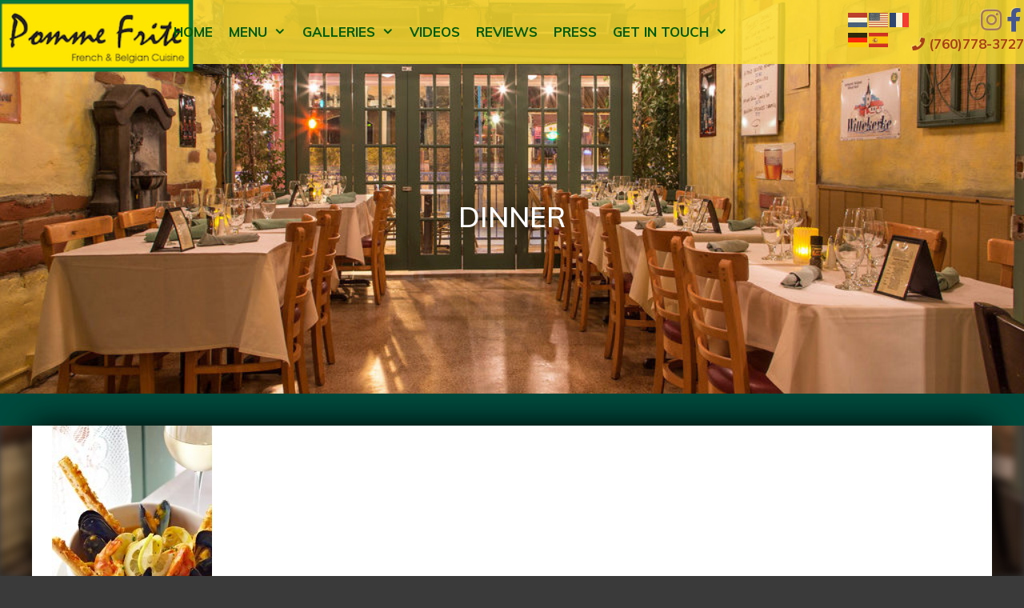

--- FILE ---
content_type: text/html; charset=UTF-8
request_url: https://pomme-frite.com/?attachment_id=1337
body_size: 24003
content:
<!DOCTYPE html>
<html dir="ltr" lang="en-US" prefix="og: https://ogp.me/ns#">
<head>
	<meta charset="UTF-8">
	<title>Dinner | Pomme Frite</title>

		<!-- All in One SEO 4.9.1.1 - aioseo.com -->
	<meta name="robots" content="max-image-preview:large" />
	<meta name="author" content="admin"/>
	<link rel="canonical" href="https://pomme-frite.com/?attachment_id=1337#main" />
	<meta name="generator" content="All in One SEO (AIOSEO) 4.9.1.1" />
		<meta property="og:locale" content="en_US" />
		<meta property="og:site_name" content="Pomme Frite | Cafe" />
		<meta property="og:type" content="article" />
		<meta property="og:title" content="Dinner | Pomme Frite" />
		<meta property="og:url" content="https://pomme-frite.com/?attachment_id=1337#main" />
		<meta property="og:image" content="https://pomme-frite.com/wp-content/uploads/2016/11/pomme-frite-logo.png" />
		<meta property="og:image:secure_url" content="https://pomme-frite.com/wp-content/uploads/2016/11/pomme-frite-logo.png" />
		<meta property="article:published_time" content="2021-06-23T16:23:06+00:00" />
		<meta property="article:modified_time" content="2021-12-28T01:26:48+00:00" />
		<meta name="twitter:card" content="summary" />
		<meta name="twitter:title" content="Dinner | Pomme Frite" />
		<meta name="twitter:image" content="https://pomme-frite.com/wp-content/uploads/2016/11/pomme-frite-logo.png" />
		<script type="application/ld+json" class="aioseo-schema">
			{"@context":"https:\/\/schema.org","@graph":[{"@type":"BreadcrumbList","@id":"https:\/\/pomme-frite.com\/?attachment_id=1337#main#breadcrumblist","itemListElement":[{"@type":"ListItem","@id":"https:\/\/pomme-frite.com#listItem","position":1,"name":"Home","item":"https:\/\/pomme-frite.com","nextItem":{"@type":"ListItem","@id":"https:\/\/pomme-frite.com\/?attachment_id=1337#main#listItem","name":"Dinner"}},{"@type":"ListItem","@id":"https:\/\/pomme-frite.com\/?attachment_id=1337#main#listItem","position":2,"name":"Dinner","previousItem":{"@type":"ListItem","@id":"https:\/\/pomme-frite.com#listItem","name":"Home"}}]},{"@type":"ItemPage","@id":"https:\/\/pomme-frite.com\/?attachment_id=1337#main#itempage","url":"https:\/\/pomme-frite.com\/?attachment_id=1337#main","name":"Dinner | Pomme Frite","inLanguage":"en-US","isPartOf":{"@id":"https:\/\/pomme-frite.com\/#website"},"breadcrumb":{"@id":"https:\/\/pomme-frite.com\/?attachment_id=1337#main#breadcrumblist"},"author":{"@id":"https:\/\/pomme-frite.com\/author\/admin\/#author"},"creator":{"@id":"https:\/\/pomme-frite.com\/author\/admin\/#author"},"datePublished":"2021-06-23T16:23:06+00:00","dateModified":"2021-12-28T01:26:48+00:00"},{"@type":"Organization","@id":"https:\/\/pomme-frite.com\/#organization","name":"Pomme Frite","description":"Cafe","url":"https:\/\/pomme-frite.com\/","logo":{"@type":"ImageObject","url":"https:\/\/pomme-frite.com\/wp-content\/uploads\/2016\/11\/pomme-frite-logo.png","@id":"https:\/\/pomme-frite.com\/?attachment_id=1337#main\/#organizationLogo","width":212,"height":78},"image":{"@id":"https:\/\/pomme-frite.com\/?attachment_id=1337#main\/#organizationLogo"}},{"@type":"Person","@id":"https:\/\/pomme-frite.com\/author\/admin\/#author","url":"https:\/\/pomme-frite.com\/author\/admin\/","name":"admin","image":{"@type":"ImageObject","@id":"https:\/\/pomme-frite.com\/?attachment_id=1337#main#authorImage","url":"https:\/\/secure.gravatar.com\/avatar\/1cc654e44f9e29b69a2428911438bd076722941572ba65ada386ef8b82e4d2fa?s=96&d=mm&r=g","width":96,"height":96,"caption":"admin"}},{"@type":"WebSite","@id":"https:\/\/pomme-frite.com\/#website","url":"https:\/\/pomme-frite.com\/","name":"Pomme Frite","description":"Cafe","inLanguage":"en-US","publisher":{"@id":"https:\/\/pomme-frite.com\/#organization"}}]}
		</script>
		<!-- All in One SEO -->


            <script data-no-defer="1" data-ezscrex="false" data-cfasync="false" data-pagespeed-no-defer data-cookieconsent="ignore">
                var ctPublicFunctions = {"_ajax_nonce":"7d140a0465","_rest_nonce":"065724a0c3","_ajax_url":"\/wp-admin\/admin-ajax.php","_rest_url":"https:\/\/pomme-frite.com\/wp-json\/","data__cookies_type":"native","data__ajax_type":"rest","data__bot_detector_enabled":0,"data__frontend_data_log_enabled":1,"cookiePrefix":"","wprocket_detected":false,"host_url":"pomme-frite.com","text__ee_click_to_select":"Click to select the whole data","text__ee_original_email":"The complete one is","text__ee_got_it":"Got it","text__ee_blocked":"Blocked","text__ee_cannot_connect":"Cannot connect","text__ee_cannot_decode":"Can not decode email. Unknown reason","text__ee_email_decoder":"CleanTalk email decoder","text__ee_wait_for_decoding":"The magic is on the way!","text__ee_decoding_process":"Please wait a few seconds while we decode the contact data."}
            </script>
        
            <script data-no-defer="1" data-ezscrex="false" data-cfasync="false" data-pagespeed-no-defer data-cookieconsent="ignore">
                var ctPublic = {"_ajax_nonce":"7d140a0465","settings__forms__check_internal":"0","settings__forms__check_external":"0","settings__forms__force_protection":0,"settings__forms__search_test":"1","settings__forms__wc_add_to_cart":0,"settings__data__bot_detector_enabled":0,"settings__sfw__anti_crawler":"0","blog_home":"https:\/\/pomme-frite.com\/","pixel__setting":"0","pixel__enabled":false,"pixel__url":null,"data__email_check_before_post":1,"data__email_check_exist_post":0,"data__cookies_type":"native","data__key_is_ok":true,"data__visible_fields_required":true,"wl_brandname":"Anti-Spam by CleanTalk","wl_brandname_short":"CleanTalk","ct_checkjs_key":1553081884,"emailEncoderPassKey":"75d6990bb558956758e02d5d4801075a","bot_detector_forms_excluded":"W10=","advancedCacheExists":false,"varnishCacheExists":false,"wc_ajax_add_to_cart":false,"theRealPerson":{"phrases":{"trpHeading":"The Real Person Badge!","trpContent1":"The commenter acts as a real person and verified as not a bot.","trpContent2":" Anti-Spam by CleanTalk","trpContentLearnMore":"Learn more"},"trpContentLink":"https:\/\/cleantalk.org\/help\/the-real-person?utm_id=&amp;utm_term=&amp;utm_source=admin_side&amp;utm_medium=trp_badge&amp;utm_content=trp_badge_link_click&amp;utm_campaign=apbct_links","imgPersonUrl":"https:\/\/pomme-frite.com\/wp-content\/plugins\/cleantalk-spam-protect\/css\/images\/real_user.svg","imgShieldUrl":"https:\/\/pomme-frite.com\/wp-content\/plugins\/cleantalk-spam-protect\/css\/images\/shield.svg"}}
            </script>
        <meta name="viewport" content="width=device-width, initial-scale=1"><link rel='dns-prefetch' href='//use.fontawesome.com' />
<link href='https://fonts.gstatic.com' crossorigin rel='preconnect' />
<link href='https://fonts.googleapis.com' crossorigin rel='preconnect' />
<link rel="alternate" type="application/rss+xml" title="Pomme Frite &raquo; Feed" href="https://pomme-frite.com/feed/" />
<link rel="alternate" type="application/rss+xml" title="Pomme Frite &raquo; Comments Feed" href="https://pomme-frite.com/comments/feed/" />
<link rel="alternate" type="application/rss+xml" title="Pomme Frite &raquo; Dinner Comments Feed" href="https://pomme-frite.com/?attachment_id=1337#main/feed/" />
<link rel="alternate" title="oEmbed (JSON)" type="application/json+oembed" href="https://pomme-frite.com/wp-json/oembed/1.0/embed?url=https%3A%2F%2Fpomme-frite.com%2F%3Fattachment_id%3D1337%23main" />
<link rel="alternate" title="oEmbed (XML)" type="text/xml+oembed" href="https://pomme-frite.com/wp-json/oembed/1.0/embed?url=https%3A%2F%2Fpomme-frite.com%2F%3Fattachment_id%3D1337%23main&#038;format=xml" />
<style id='wp-img-auto-sizes-contain-inline-css'>
img:is([sizes=auto i],[sizes^="auto," i]){contain-intrinsic-size:3000px 1500px}
/*# sourceURL=wp-img-auto-sizes-contain-inline-css */
</style>
<link rel='stylesheet' id='formidable-css' href='https://pomme-frite.com/wp-content/plugins/formidable/css/formidableforms.css?ver=12161931' media='all' />
<link rel='stylesheet' id='generate-fonts-css' href='//fonts.googleapis.com/css?family=Muli:200,200italic,300,300italic,regular,italic,600,600italic,700,700italic,800,800italic,900,900italic' media='all' />
<style id='wp-emoji-styles-inline-css'>

	img.wp-smiley, img.emoji {
		display: inline !important;
		border: none !important;
		box-shadow: none !important;
		height: 1em !important;
		width: 1em !important;
		margin: 0 0.07em !important;
		vertical-align: -0.1em !important;
		background: none !important;
		padding: 0 !important;
	}
/*# sourceURL=wp-emoji-styles-inline-css */
</style>
<link rel='stylesheet' id='wp-block-library-css' href='https://pomme-frite.com/wp-includes/css/dist/block-library/style.min.css?ver=6.9' media='all' />
<style id='global-styles-inline-css'>
:root{--wp--preset--aspect-ratio--square: 1;--wp--preset--aspect-ratio--4-3: 4/3;--wp--preset--aspect-ratio--3-4: 3/4;--wp--preset--aspect-ratio--3-2: 3/2;--wp--preset--aspect-ratio--2-3: 2/3;--wp--preset--aspect-ratio--16-9: 16/9;--wp--preset--aspect-ratio--9-16: 9/16;--wp--preset--color--black: #000000;--wp--preset--color--cyan-bluish-gray: #abb8c3;--wp--preset--color--white: #ffffff;--wp--preset--color--pale-pink: #f78da7;--wp--preset--color--vivid-red: #cf2e2e;--wp--preset--color--luminous-vivid-orange: #ff6900;--wp--preset--color--luminous-vivid-amber: #fcb900;--wp--preset--color--light-green-cyan: #7bdcb5;--wp--preset--color--vivid-green-cyan: #00d084;--wp--preset--color--pale-cyan-blue: #8ed1fc;--wp--preset--color--vivid-cyan-blue: #0693e3;--wp--preset--color--vivid-purple: #9b51e0;--wp--preset--color--contrast: var(--contrast);--wp--preset--color--contrast-2: var(--contrast-2);--wp--preset--color--contrast-3: var(--contrast-3);--wp--preset--color--base: var(--base);--wp--preset--color--base-2: var(--base-2);--wp--preset--color--base-3: var(--base-3);--wp--preset--color--accent: var(--accent);--wp--preset--gradient--vivid-cyan-blue-to-vivid-purple: linear-gradient(135deg,rgb(6,147,227) 0%,rgb(155,81,224) 100%);--wp--preset--gradient--light-green-cyan-to-vivid-green-cyan: linear-gradient(135deg,rgb(122,220,180) 0%,rgb(0,208,130) 100%);--wp--preset--gradient--luminous-vivid-amber-to-luminous-vivid-orange: linear-gradient(135deg,rgb(252,185,0) 0%,rgb(255,105,0) 100%);--wp--preset--gradient--luminous-vivid-orange-to-vivid-red: linear-gradient(135deg,rgb(255,105,0) 0%,rgb(207,46,46) 100%);--wp--preset--gradient--very-light-gray-to-cyan-bluish-gray: linear-gradient(135deg,rgb(238,238,238) 0%,rgb(169,184,195) 100%);--wp--preset--gradient--cool-to-warm-spectrum: linear-gradient(135deg,rgb(74,234,220) 0%,rgb(151,120,209) 20%,rgb(207,42,186) 40%,rgb(238,44,130) 60%,rgb(251,105,98) 80%,rgb(254,248,76) 100%);--wp--preset--gradient--blush-light-purple: linear-gradient(135deg,rgb(255,206,236) 0%,rgb(152,150,240) 100%);--wp--preset--gradient--blush-bordeaux: linear-gradient(135deg,rgb(254,205,165) 0%,rgb(254,45,45) 50%,rgb(107,0,62) 100%);--wp--preset--gradient--luminous-dusk: linear-gradient(135deg,rgb(255,203,112) 0%,rgb(199,81,192) 50%,rgb(65,88,208) 100%);--wp--preset--gradient--pale-ocean: linear-gradient(135deg,rgb(255,245,203) 0%,rgb(182,227,212) 50%,rgb(51,167,181) 100%);--wp--preset--gradient--electric-grass: linear-gradient(135deg,rgb(202,248,128) 0%,rgb(113,206,126) 100%);--wp--preset--gradient--midnight: linear-gradient(135deg,rgb(2,3,129) 0%,rgb(40,116,252) 100%);--wp--preset--font-size--small: 13px;--wp--preset--font-size--medium: 20px;--wp--preset--font-size--large: 36px;--wp--preset--font-size--x-large: 42px;--wp--preset--spacing--20: 0.44rem;--wp--preset--spacing--30: 0.67rem;--wp--preset--spacing--40: 1rem;--wp--preset--spacing--50: 1.5rem;--wp--preset--spacing--60: 2.25rem;--wp--preset--spacing--70: 3.38rem;--wp--preset--spacing--80: 5.06rem;--wp--preset--shadow--natural: 6px 6px 9px rgba(0, 0, 0, 0.2);--wp--preset--shadow--deep: 12px 12px 50px rgba(0, 0, 0, 0.4);--wp--preset--shadow--sharp: 6px 6px 0px rgba(0, 0, 0, 0.2);--wp--preset--shadow--outlined: 6px 6px 0px -3px rgb(255, 255, 255), 6px 6px rgb(0, 0, 0);--wp--preset--shadow--crisp: 6px 6px 0px rgb(0, 0, 0);}:where(.is-layout-flex){gap: 0.5em;}:where(.is-layout-grid){gap: 0.5em;}body .is-layout-flex{display: flex;}.is-layout-flex{flex-wrap: wrap;align-items: center;}.is-layout-flex > :is(*, div){margin: 0;}body .is-layout-grid{display: grid;}.is-layout-grid > :is(*, div){margin: 0;}:where(.wp-block-columns.is-layout-flex){gap: 2em;}:where(.wp-block-columns.is-layout-grid){gap: 2em;}:where(.wp-block-post-template.is-layout-flex){gap: 1.25em;}:where(.wp-block-post-template.is-layout-grid){gap: 1.25em;}.has-black-color{color: var(--wp--preset--color--black) !important;}.has-cyan-bluish-gray-color{color: var(--wp--preset--color--cyan-bluish-gray) !important;}.has-white-color{color: var(--wp--preset--color--white) !important;}.has-pale-pink-color{color: var(--wp--preset--color--pale-pink) !important;}.has-vivid-red-color{color: var(--wp--preset--color--vivid-red) !important;}.has-luminous-vivid-orange-color{color: var(--wp--preset--color--luminous-vivid-orange) !important;}.has-luminous-vivid-amber-color{color: var(--wp--preset--color--luminous-vivid-amber) !important;}.has-light-green-cyan-color{color: var(--wp--preset--color--light-green-cyan) !important;}.has-vivid-green-cyan-color{color: var(--wp--preset--color--vivid-green-cyan) !important;}.has-pale-cyan-blue-color{color: var(--wp--preset--color--pale-cyan-blue) !important;}.has-vivid-cyan-blue-color{color: var(--wp--preset--color--vivid-cyan-blue) !important;}.has-vivid-purple-color{color: var(--wp--preset--color--vivid-purple) !important;}.has-black-background-color{background-color: var(--wp--preset--color--black) !important;}.has-cyan-bluish-gray-background-color{background-color: var(--wp--preset--color--cyan-bluish-gray) !important;}.has-white-background-color{background-color: var(--wp--preset--color--white) !important;}.has-pale-pink-background-color{background-color: var(--wp--preset--color--pale-pink) !important;}.has-vivid-red-background-color{background-color: var(--wp--preset--color--vivid-red) !important;}.has-luminous-vivid-orange-background-color{background-color: var(--wp--preset--color--luminous-vivid-orange) !important;}.has-luminous-vivid-amber-background-color{background-color: var(--wp--preset--color--luminous-vivid-amber) !important;}.has-light-green-cyan-background-color{background-color: var(--wp--preset--color--light-green-cyan) !important;}.has-vivid-green-cyan-background-color{background-color: var(--wp--preset--color--vivid-green-cyan) !important;}.has-pale-cyan-blue-background-color{background-color: var(--wp--preset--color--pale-cyan-blue) !important;}.has-vivid-cyan-blue-background-color{background-color: var(--wp--preset--color--vivid-cyan-blue) !important;}.has-vivid-purple-background-color{background-color: var(--wp--preset--color--vivid-purple) !important;}.has-black-border-color{border-color: var(--wp--preset--color--black) !important;}.has-cyan-bluish-gray-border-color{border-color: var(--wp--preset--color--cyan-bluish-gray) !important;}.has-white-border-color{border-color: var(--wp--preset--color--white) !important;}.has-pale-pink-border-color{border-color: var(--wp--preset--color--pale-pink) !important;}.has-vivid-red-border-color{border-color: var(--wp--preset--color--vivid-red) !important;}.has-luminous-vivid-orange-border-color{border-color: var(--wp--preset--color--luminous-vivid-orange) !important;}.has-luminous-vivid-amber-border-color{border-color: var(--wp--preset--color--luminous-vivid-amber) !important;}.has-light-green-cyan-border-color{border-color: var(--wp--preset--color--light-green-cyan) !important;}.has-vivid-green-cyan-border-color{border-color: var(--wp--preset--color--vivid-green-cyan) !important;}.has-pale-cyan-blue-border-color{border-color: var(--wp--preset--color--pale-cyan-blue) !important;}.has-vivid-cyan-blue-border-color{border-color: var(--wp--preset--color--vivid-cyan-blue) !important;}.has-vivid-purple-border-color{border-color: var(--wp--preset--color--vivid-purple) !important;}.has-vivid-cyan-blue-to-vivid-purple-gradient-background{background: var(--wp--preset--gradient--vivid-cyan-blue-to-vivid-purple) !important;}.has-light-green-cyan-to-vivid-green-cyan-gradient-background{background: var(--wp--preset--gradient--light-green-cyan-to-vivid-green-cyan) !important;}.has-luminous-vivid-amber-to-luminous-vivid-orange-gradient-background{background: var(--wp--preset--gradient--luminous-vivid-amber-to-luminous-vivid-orange) !important;}.has-luminous-vivid-orange-to-vivid-red-gradient-background{background: var(--wp--preset--gradient--luminous-vivid-orange-to-vivid-red) !important;}.has-very-light-gray-to-cyan-bluish-gray-gradient-background{background: var(--wp--preset--gradient--very-light-gray-to-cyan-bluish-gray) !important;}.has-cool-to-warm-spectrum-gradient-background{background: var(--wp--preset--gradient--cool-to-warm-spectrum) !important;}.has-blush-light-purple-gradient-background{background: var(--wp--preset--gradient--blush-light-purple) !important;}.has-blush-bordeaux-gradient-background{background: var(--wp--preset--gradient--blush-bordeaux) !important;}.has-luminous-dusk-gradient-background{background: var(--wp--preset--gradient--luminous-dusk) !important;}.has-pale-ocean-gradient-background{background: var(--wp--preset--gradient--pale-ocean) !important;}.has-electric-grass-gradient-background{background: var(--wp--preset--gradient--electric-grass) !important;}.has-midnight-gradient-background{background: var(--wp--preset--gradient--midnight) !important;}.has-small-font-size{font-size: var(--wp--preset--font-size--small) !important;}.has-medium-font-size{font-size: var(--wp--preset--font-size--medium) !important;}.has-large-font-size{font-size: var(--wp--preset--font-size--large) !important;}.has-x-large-font-size{font-size: var(--wp--preset--font-size--x-large) !important;}
/*# sourceURL=global-styles-inline-css */
</style>

<style id='classic-theme-styles-inline-css'>
/*! This file is auto-generated */
.wp-block-button__link{color:#fff;background-color:#32373c;border-radius:9999px;box-shadow:none;text-decoration:none;padding:calc(.667em + 2px) calc(1.333em + 2px);font-size:1.125em}.wp-block-file__button{background:#32373c;color:#fff;text-decoration:none}
/*# sourceURL=/wp-includes/css/classic-themes.min.css */
</style>
<link rel='stylesheet' id='wp-components-css' href='https://pomme-frite.com/wp-includes/css/dist/components/style.min.css?ver=6.9' media='all' />
<link rel='stylesheet' id='wp-preferences-css' href='https://pomme-frite.com/wp-includes/css/dist/preferences/style.min.css?ver=6.9' media='all' />
<link rel='stylesheet' id='wp-block-editor-css' href='https://pomme-frite.com/wp-includes/css/dist/block-editor/style.min.css?ver=6.9' media='all' />
<link rel='stylesheet' id='popup-maker-block-library-style-css' href='https://pomme-frite.com/wp-content/plugins/popup-maker/dist/packages/block-library-style.css?ver=dbea705cfafe089d65f1' media='all' />
<style id='font-awesome-svg-styles-default-inline-css'>
.svg-inline--fa {
  display: inline-block;
  height: 1em;
  overflow: visible;
  vertical-align: -.125em;
}
/*# sourceURL=font-awesome-svg-styles-default-inline-css */
</style>
<link rel='stylesheet' id='font-awesome-svg-styles-css' href='https://pomme-frite.com/wp-content/uploads/font-awesome/v5.11.2/css/svg-with-js.css' media='all' />
<style id='font-awesome-svg-styles-inline-css'>
   .wp-block-font-awesome-icon svg::before,
   .wp-rich-text-font-awesome-icon svg::before {content: unset;}
/*# sourceURL=font-awesome-svg-styles-inline-css */
</style>
<link rel='stylesheet' id='edsanimate-animo-css-css' href='https://pomme-frite.com/wp-content/plugins/animate-it/assets/css/animate-animo.css?ver=6.9' media='all' />
<link rel='stylesheet' id='cleantalk-public-css-css' href='https://pomme-frite.com/wp-content/plugins/cleantalk-spam-protect/css/cleantalk-public.min.css?ver=6.69.2_1765913424' media='all' />
<link rel='stylesheet' id='cleantalk-email-decoder-css-css' href='https://pomme-frite.com/wp-content/plugins/cleantalk-spam-protect/css/cleantalk-email-decoder.min.css?ver=6.69.2_1765913424' media='all' />
<link rel='stylesheet' id='cleantalk-trp-css-css' href='https://pomme-frite.com/wp-content/plugins/cleantalk-spam-protect/css/cleantalk-trp.min.css?ver=6.69.2_1765913424' media='all' />
<link rel='stylesheet' id='responsive-lightbox-tosrus-css' href='https://pomme-frite.com/wp-content/plugins/responsive-lightbox/assets/tosrus/jquery.tosrus.min.css?ver=2.5.0' media='all' />
<link rel='stylesheet' id='generate-style-css' href='https://pomme-frite.com/wp-content/themes/generatepress/assets/css/all.min.css?ver=3.6.1' media='all' />
<style id='generate-style-inline-css'>
.no-featured-image-padding .featured-image {margin-left:-25px;margin-right:-25px;}.post-image-above-header .no-featured-image-padding .inside-article .featured-image {margin-top:-25px;}@media (max-width:768px){.no-featured-image-padding .featured-image {margin-left:-30px;margin-right:-30px;}.post-image-above-header .no-featured-image-padding .inside-article .featured-image {margin-top:-30px;}}
body{background-color:#3a3a3a;color:#0a0a0a;}a{color:#a83f19;}a:hover, a:focus, a:active{color:#000000;}body .grid-container{max-width:1200px;}.wp-block-group__inner-container{max-width:1200px;margin-left:auto;margin-right:auto;}.site-header .header-image{width:250px;}.generate-back-to-top{font-size:20px;border-radius:3px;position:fixed;bottom:30px;right:30px;line-height:40px;width:40px;text-align:center;z-index:10;transition:opacity 300ms ease-in-out;opacity:0.1;transform:translateY(1000px);}.generate-back-to-top__show{opacity:1;transform:translateY(0);}:root{--contrast:#222222;--contrast-2:#575760;--contrast-3:#b2b2be;--base:#f0f0f0;--base-2:#f7f8f9;--base-3:#ffffff;--accent:#1e73be;}:root .has-contrast-color{color:var(--contrast);}:root .has-contrast-background-color{background-color:var(--contrast);}:root .has-contrast-2-color{color:var(--contrast-2);}:root .has-contrast-2-background-color{background-color:var(--contrast-2);}:root .has-contrast-3-color{color:var(--contrast-3);}:root .has-contrast-3-background-color{background-color:var(--contrast-3);}:root .has-base-color{color:var(--base);}:root .has-base-background-color{background-color:var(--base);}:root .has-base-2-color{color:var(--base-2);}:root .has-base-2-background-color{background-color:var(--base-2);}:root .has-base-3-color{color:var(--base-3);}:root .has-base-3-background-color{background-color:var(--base-3);}:root .has-accent-color{color:var(--accent);}:root .has-accent-background-color{background-color:var(--accent);}body, button, input, select, textarea{font-family:"Muli", sans-serif;}body{line-height:1.5;}.entry-content > [class*="wp-block-"]:not(:last-child):not(.wp-block-heading){margin-bottom:1.5em;}.top-bar{font-weight:bold;text-transform:uppercase;font-size:20px;}.main-title{text-transform:uppercase;}.main-navigation a, .menu-toggle{font-weight:bold;text-transform:uppercase;font-size:17px;}.main-navigation .main-nav ul ul li a{font-size:14px;}.widget-title{font-weight:600;text-transform:uppercase;font-size:15px;}.sidebar .widget, .footer-widgets .widget{font-size:15px;}button:not(.menu-toggle),html input[type="button"],input[type="reset"],input[type="submit"],.button,.wp-block-button .wp-block-button__link{font-weight:600;text-transform:uppercase;font-size:13px;}h1{font-weight:600;text-transform:uppercase;font-size:35px;}h2{font-weight:600;text-transform:uppercase;font-size:27px;}h3{text-transform:uppercase;font-size:20px;}h4{font-size:inherit;}h5{font-size:inherit;}.site-info{text-transform:uppercase;font-size:13px;}@media (max-width:768px){.main-title{font-size:20px;}h1{font-size:30px;}h2{font-size:25px;}}.top-bar{background-color:#00493c;color:#f1c40f;}.top-bar a{color:#f2de8e;}.top-bar a:hover{color:#ef950e;}.site-header{background-color:rgba(255,219,104,0.78);color:#0a0a0a;}.site-header a{color:#0a0a0a;}.site-header a:hover{color:#a83f19;}.main-title a,.main-title a:hover{color:#005b0a;}.site-description{color:#0a0a0a;}.main-navigation,.main-navigation ul ul{background-color:rgba(253,224,51,0.83);}.main-navigation .main-nav ul li a, .main-navigation .menu-toggle, .main-navigation .menu-bar-items{color:#005b0a;}.main-navigation .main-nav ul li:not([class*="current-menu-"]):hover > a, .main-navigation .main-nav ul li:not([class*="current-menu-"]):focus > a, .main-navigation .main-nav ul li.sfHover:not([class*="current-menu-"]) > a, .main-navigation .menu-bar-item:hover > a, .main-navigation .menu-bar-item.sfHover > a{color:#ffffff;background-color:rgba(0,91,10,0.79);}button.menu-toggle:hover,button.menu-toggle:focus,.main-navigation .mobile-bar-items a,.main-navigation .mobile-bar-items a:hover,.main-navigation .mobile-bar-items a:focus{color:#005b0a;}.main-navigation .main-nav ul li[class*="current-menu-"] > a{color:#ffffff;background-color:rgba(0,91,10,0.64);}.navigation-search input[type="search"],.navigation-search input[type="search"]:active, .navigation-search input[type="search"]:focus, .main-navigation .main-nav ul li.search-item.active > a, .main-navigation .menu-bar-items .search-item.active > a{color:#ffffff;background-color:rgba(0,91,10,0.79);}.main-navigation ul ul{background-color:rgba(255,219,104,0.78);}.main-navigation .main-nav ul ul li a{color:#005b0a;}.main-navigation .main-nav ul ul li:not([class*="current-menu-"]):hover > a,.main-navigation .main-nav ul ul li:not([class*="current-menu-"]):focus > a, .main-navigation .main-nav ul ul li.sfHover:not([class*="current-menu-"]) > a{color:#ffffff;background-color:rgba(0,91,10,0.73);}.main-navigation .main-nav ul ul li[class*="current-menu-"] > a{color:#ffffff;background-color:rgba(0,91,10,0.81);}.separate-containers .inside-article, .separate-containers .comments-area, .separate-containers .page-header, .one-container .container, .separate-containers .paging-navigation, .inside-page-header{background-color:#ffffff;}.inside-article a:hover,.paging-navigation a:hover,.comments-area a:hover,.page-header a:hover{color:#f1c40f;}.entry-title a{color:#0a0a0a;}.entry-title a:hover{color:#a83f19;}.entry-meta{color:#595959;}.entry-meta a{color:#595959;}.entry-meta a:hover{color:#1e73be;}h1{color:#a83f19;}h2{color:#a83f19;}h3{color:#a83f19;}h4{color:#8e4115;}.sidebar .widget{background-color:#ffffff;}.sidebar .widget .widget-title{color:#000000;}.footer-widgets{background-color:#ffffff;}.footer-widgets .widget-title{color:#000000;}.site-info{color:#d1d1d1;background-color:#00493c;}.site-info a{color:#878787;}.site-info a:hover{color:#ffffff;}.footer-bar .widget_nav_menu .current-menu-item a{color:#ffffff;}input[type="text"],input[type="email"],input[type="url"],input[type="password"],input[type="search"],input[type="tel"],input[type="number"],textarea,select{color:#0a0a0a;background-color:#ffffff;border-color:#0a0a0a;}input[type="text"]:focus,input[type="email"]:focus,input[type="url"]:focus,input[type="password"]:focus,input[type="search"]:focus,input[type="tel"]:focus,input[type="number"]:focus,textarea:focus,select:focus{color:#0a0a0a;background-color:#ffffff;border-color:#0a0a0a;}button,html input[type="button"],input[type="reset"],input[type="submit"],a.button,a.wp-block-button__link:not(.has-background){color:#0a0a0a;background-color:#ffffff;}button:hover,html input[type="button"]:hover,input[type="reset"]:hover,input[type="submit"]:hover,a.button:hover,button:focus,html input[type="button"]:focus,input[type="reset"]:focus,input[type="submit"]:focus,a.button:focus,a.wp-block-button__link:not(.has-background):active,a.wp-block-button__link:not(.has-background):focus,a.wp-block-button__link:not(.has-background):hover{color:#a83f19;background-color:#ffffff;}a.generate-back-to-top{background-color:rgba( 0,0,0,0.4 );color:#ffffff;}a.generate-back-to-top:hover,a.generate-back-to-top:focus{background-color:rgba( 0,0,0,0.6 );color:#ffffff;}:root{--gp-search-modal-bg-color:var(--base-3);--gp-search-modal-text-color:var(--contrast);--gp-search-modal-overlay-bg-color:rgba(0,0,0,0.2);}@media (max-width: 768px){.main-navigation .menu-bar-item:hover > a, .main-navigation .menu-bar-item.sfHover > a{background:none;color:#005b0a;}}.inside-top-bar{padding:10px;}.inside-header{padding:5px 0px 5px 0px;}.separate-containers .inside-article, .separate-containers .comments-area, .separate-containers .page-header, .separate-containers .paging-navigation, .one-container .site-content, .inside-page-header{padding:25px;}.site-main .wp-block-group__inner-container{padding:25px;}.entry-content .alignwide, body:not(.no-sidebar) .entry-content .alignfull{margin-left:-25px;width:calc(100% + 50px);max-width:calc(100% + 50px);}.one-container.right-sidebar .site-main,.one-container.both-right .site-main{margin-right:25px;}.one-container.left-sidebar .site-main,.one-container.both-left .site-main{margin-left:25px;}.one-container.both-sidebars .site-main{margin:0px 25px 0px 25px;}.separate-containers .widget, .separate-containers .site-main > *, .separate-containers .page-header, .widget-area .main-navigation{margin-bottom:50px;}.separate-containers .site-main{margin:50px;}.both-right.separate-containers .inside-left-sidebar{margin-right:25px;}.both-right.separate-containers .inside-right-sidebar{margin-left:25px;}.both-left.separate-containers .inside-left-sidebar{margin-right:25px;}.both-left.separate-containers .inside-right-sidebar{margin-left:25px;}.separate-containers .page-header-image, .separate-containers .page-header-contained, .separate-containers .page-header-image-single, .separate-containers .page-header-content-single{margin-top:50px;}.separate-containers .inside-right-sidebar, .separate-containers .inside-left-sidebar{margin-top:50px;margin-bottom:50px;}.main-navigation .main-nav ul li a,.menu-toggle,.main-navigation .mobile-bar-items a{padding-left:10px;padding-right:10px;line-height:80px;}.main-navigation .main-nav ul ul li a{padding:10px;}.navigation-search input[type="search"]{height:80px;}.rtl .menu-item-has-children .dropdown-menu-toggle{padding-left:10px;}.menu-item-has-children .dropdown-menu-toggle{padding-right:10px;}.rtl .main-navigation .main-nav ul li.menu-item-has-children > a{padding-right:10px;}.site-info{padding:20px;}@media (max-width:768px){.separate-containers .inside-article, .separate-containers .comments-area, .separate-containers .page-header, .separate-containers .paging-navigation, .one-container .site-content, .inside-page-header{padding:30px;}.site-main .wp-block-group__inner-container{padding:30px;}.site-info{padding-right:10px;padding-left:10px;}.entry-content .alignwide, body:not(.no-sidebar) .entry-content .alignfull{margin-left:-30px;width:calc(100% + 60px);max-width:calc(100% + 60px);}}.one-container .sidebar .widget{padding:0px;}/* End cached CSS */@media (max-width: 768px){.main-navigation .menu-toggle,.main-navigation .mobile-bar-items,.sidebar-nav-mobile:not(#sticky-placeholder){display:block;}.main-navigation ul,.gen-sidebar-nav{display:none;}[class*="nav-float-"] .site-header .inside-header > *{float:none;clear:both;}}
.dynamic-author-image-rounded{border-radius:100%;}.dynamic-featured-image, .dynamic-author-image{vertical-align:middle;}.one-container.blog .dynamic-content-template:not(:last-child), .one-container.archive .dynamic-content-template:not(:last-child){padding-bottom:0px;}.dynamic-entry-excerpt > p:last-child{margin-bottom:0px;}
.navigation-branding .main-title{font-weight:bold;text-transform:uppercase;font-size:25px;}@media (max-width: 768px){.navigation-branding .main-title{font-size:20px;}}
.page-hero{background-image:url(https://pomme-frite.com/wp-content/uploads/2019/11/2-Inside-Patio-3-cropped.jpg);background-size:cover;background-repeat:no-repeat;padding-top:250px;padding-bottom:180px;text-align:center;box-sizing:border-box;}.inside-page-hero > *:last-child{margin-bottom:0px;}.page-hero time.updated{display:none;}
@media (max-width: 768px){.main-navigation .main-nav ul li a,.main-navigation .menu-toggle,.main-navigation .mobile-bar-items a,.main-navigation .menu-bar-item > a{line-height:64px;}.main-navigation .site-logo.navigation-logo img, .mobile-header-navigation .site-logo.mobile-header-logo img, .navigation-search input[type="search"]{height:64px;}}
/*# sourceURL=generate-style-inline-css */
</style>
<link rel='stylesheet' id='generate-font-icons-css' href='https://pomme-frite.com/wp-content/themes/generatepress/assets/css/components/font-icons.min.css?ver=3.6.1' media='all' />
<link rel='stylesheet' id='font-awesome-official-css' href='https://use.fontawesome.com/releases/v5.11.2/css/all.css' media='all' integrity="sha384-KA6wR/X5RY4zFAHpv/CnoG2UW1uogYfdnP67Uv7eULvTveboZJg0qUpmJZb5VqzN" crossorigin="anonymous" />
<link rel='stylesheet' id='popup-maker-site-css' href='//pomme-frite.com/wp-content/uploads/pum/pum-site-styles.css?generated=1757362067&#038;ver=1.21.5' media='all' />
<style id='generateblocks-inline-css'>
:root{--gb-container-width:1200px;}.gb-container .wp-block-image img{vertical-align:middle;}.gb-grid-wrapper .wp-block-image{margin-bottom:0;}.gb-highlight{background:none;}.gb-shape{line-height:0;}
/*# sourceURL=generateblocks-inline-css */
</style>
<link rel='stylesheet' id='generate-navigation-branding-css' href='https://pomme-frite.com/wp-content/plugins/gp-premium/menu-plus/functions/css/navigation-branding.min.css?ver=2.5.5' media='all' />
<style id='generate-navigation-branding-inline-css'>
.navigation-branding img, .site-logo.mobile-header-logo img{height:80px;width:auto;}.navigation-branding .main-title{line-height:80px;}@media (max-width: 1210px){#site-navigation .navigation-branding, #sticky-navigation .navigation-branding{margin-left:10px;}}@media (max-width: 768px){.main-navigation:not(.slideout-navigation) .main-nav{-ms-flex:0 0 100%;flex:0 0 100%;}.main-navigation:not(.slideout-navigation) .inside-navigation{-ms-flex-wrap:wrap;flex-wrap:wrap;display:-webkit-box;display:-ms-flexbox;display:flex;}.nav-aligned-center .navigation-branding, .nav-aligned-left .navigation-branding{margin-right:auto;}.nav-aligned-center  .main-navigation.has-branding:not(.slideout-navigation) .inside-navigation .main-nav,.nav-aligned-center  .main-navigation.has-sticky-branding.navigation-stick .inside-navigation .main-nav,.nav-aligned-left  .main-navigation.has-branding:not(.slideout-navigation) .inside-navigation .main-nav,.nav-aligned-left  .main-navigation.has-sticky-branding.navigation-stick .inside-navigation .main-nav{margin-right:0px;}.navigation-branding img, .site-logo.mobile-header-logo{height:64px;}.navigation-branding .main-title{line-height:64px;}}
/*# sourceURL=generate-navigation-branding-inline-css */
</style>
<link rel='stylesheet' id='font-awesome-official-v4shim-css' href='https://use.fontawesome.com/releases/v5.11.2/css/v4-shims.css' media='all' integrity="sha384-/EdpJd7d6gGFiQ/vhh7iOjiZdf4+6K4al/XrX6FxxZwDSrAdWxAynr4p/EA/vyPQ" crossorigin="anonymous" />
<style id='font-awesome-official-v4shim-inline-css'>
@font-face {
font-family: "FontAwesome";
font-display: block;
src: url("https://use.fontawesome.com/releases/v5.11.2/webfonts/fa-brands-400.eot"),
		url("https://use.fontawesome.com/releases/v5.11.2/webfonts/fa-brands-400.eot?#iefix") format("embedded-opentype"),
		url("https://use.fontawesome.com/releases/v5.11.2/webfonts/fa-brands-400.woff2") format("woff2"),
		url("https://use.fontawesome.com/releases/v5.11.2/webfonts/fa-brands-400.woff") format("woff"),
		url("https://use.fontawesome.com/releases/v5.11.2/webfonts/fa-brands-400.ttf") format("truetype"),
		url("https://use.fontawesome.com/releases/v5.11.2/webfonts/fa-brands-400.svg#fontawesome") format("svg");
}

@font-face {
font-family: "FontAwesome";
font-display: block;
src: url("https://use.fontawesome.com/releases/v5.11.2/webfonts/fa-solid-900.eot"),
		url("https://use.fontawesome.com/releases/v5.11.2/webfonts/fa-solid-900.eot?#iefix") format("embedded-opentype"),
		url("https://use.fontawesome.com/releases/v5.11.2/webfonts/fa-solid-900.woff2") format("woff2"),
		url("https://use.fontawesome.com/releases/v5.11.2/webfonts/fa-solid-900.woff") format("woff"),
		url("https://use.fontawesome.com/releases/v5.11.2/webfonts/fa-solid-900.ttf") format("truetype"),
		url("https://use.fontawesome.com/releases/v5.11.2/webfonts/fa-solid-900.svg#fontawesome") format("svg");
}

@font-face {
font-family: "FontAwesome";
font-display: block;
src: url("https://use.fontawesome.com/releases/v5.11.2/webfonts/fa-regular-400.eot"),
		url("https://use.fontawesome.com/releases/v5.11.2/webfonts/fa-regular-400.eot?#iefix") format("embedded-opentype"),
		url("https://use.fontawesome.com/releases/v5.11.2/webfonts/fa-regular-400.woff2") format("woff2"),
		url("https://use.fontawesome.com/releases/v5.11.2/webfonts/fa-regular-400.woff") format("woff"),
		url("https://use.fontawesome.com/releases/v5.11.2/webfonts/fa-regular-400.ttf") format("truetype"),
		url("https://use.fontawesome.com/releases/v5.11.2/webfonts/fa-regular-400.svg#fontawesome") format("svg");
unicode-range: U+F004-F005,U+F007,U+F017,U+F022,U+F024,U+F02E,U+F03E,U+F044,U+F057-F059,U+F06E,U+F070,U+F075,U+F07B-F07C,U+F080,U+F086,U+F089,U+F094,U+F09D,U+F0A0,U+F0A4-F0A7,U+F0C5,U+F0C7-F0C8,U+F0E0,U+F0EB,U+F0F3,U+F0F8,U+F0FE,U+F111,U+F118-F11A,U+F11C,U+F133,U+F144,U+F146,U+F14A,U+F14D-F14E,U+F150-F152,U+F15B-F15C,U+F164-F165,U+F185-F186,U+F191-F192,U+F1AD,U+F1C1-F1C9,U+F1CD,U+F1D8,U+F1E3,U+F1EA,U+F1F6,U+F1F9,U+F20A,U+F247-F249,U+F24D,U+F254-F25B,U+F25D,U+F267,U+F271-F274,U+F279,U+F28B,U+F28D,U+F2B5-F2B6,U+F2B9,U+F2BB,U+F2BD,U+F2C1-F2C2,U+F2D0,U+F2D2,U+F2DC,U+F2ED,U+F328,U+F358-F35B,U+F3A5,U+F3D1,U+F410,U+F4AD;
}
/*# sourceURL=font-awesome-official-v4shim-inline-css */
</style>
<script src="https://pomme-frite.com/wp-includes/js/jquery/jquery.min.js?ver=3.7.1" id="jquery-core-js"></script>
<script src="https://pomme-frite.com/wp-includes/js/jquery/jquery-migrate.min.js?ver=3.4.1" id="jquery-migrate-js"></script>
<script src="https://pomme-frite.com/wp-content/plugins/cleantalk-spam-protect/js/apbct-public-bundle_gathering.min.js?ver=6.69.2_1765913424" id="apbct-public-bundle_gathering.min-js-js"></script>
<script src="https://pomme-frite.com/wp-content/plugins/responsive-lightbox/assets/tosrus/jquery.tosrus.min.js?ver=2.5.0" id="responsive-lightbox-tosrus-js"></script>
<script src="https://pomme-frite.com/wp-includes/js/underscore.min.js?ver=1.13.7" id="underscore-js"></script>
<script src="https://pomme-frite.com/wp-content/plugins/responsive-lightbox/assets/infinitescroll/infinite-scroll.pkgd.min.js?ver=4.0.1" id="responsive-lightbox-infinite-scroll-js"></script>
<script id="responsive-lightbox-js-before">
var rlArgs = {"script":"tosrus","selector":"lightbox","customEvents":"","activeGalleries":true,"effect":"slide","infinite":true,"keys":false,"autoplay":true,"pauseOnHover":false,"timeout":4000,"pagination":true,"paginationType":"thumbnails","closeOnClick":true,"woocommerce_gallery":false,"ajaxurl":"https:\/\/pomme-frite.com\/wp-admin\/admin-ajax.php","nonce":"47371c6581","preview":false,"postId":1337,"scriptExtension":false};

//# sourceURL=responsive-lightbox-js-before
</script>
<script src="https://pomme-frite.com/wp-content/plugins/responsive-lightbox/js/front.js?ver=2.5.3" id="responsive-lightbox-js"></script>
<link rel="https://api.w.org/" href="https://pomme-frite.com/wp-json/" /><link rel="alternate" title="JSON" type="application/json" href="https://pomme-frite.com/wp-json/wp/v2/media/1337" /><link rel="EditURI" type="application/rsd+xml" title="RSD" href="https://pomme-frite.com/xmlrpc.php?rsd" />
<meta name="generator" content="WordPress 6.9" />
<link rel='shortlink' href='https://pomme-frite.com/?p=1337' />
<script>document.documentElement.className += " js";</script>
<style>.recentcomments a{display:inline !important;padding:0 !important;margin:0 !important;}</style><link rel="icon" href="https://pomme-frite.com/wp-content/uploads/2019/11/cropped-pommefrite2food1-32x32.png" sizes="32x32" />
<link rel="icon" href="https://pomme-frite.com/wp-content/uploads/2019/11/cropped-pommefrite2food1-192x192.png" sizes="192x192" />
<link rel="apple-touch-icon" href="https://pomme-frite.com/wp-content/uploads/2019/11/cropped-pommefrite2food1-180x180.png" />
<meta name="msapplication-TileImage" content="https://pomme-frite.com/wp-content/uploads/2019/11/cropped-pommefrite2food1-270x270.png" />
		<style id="wp-custom-css">
			/* GeneratePress Site CSS  @media (min-width: 1000px) {
	body {
		padding: 0 0px 0px 0px;
		margin-left: 300px;
	}

	.site-header {
		position: fixed;
		left: 0;
		top: 0;
		width: 300px;
		z-index: 300;
		height: 100%;
		overflow: auto;
		overflow-x: hidden;
		-webkit-backface-visibility: hidden;
		-webkit-overflow-scrolling: touch;
		transition: .1s ease;
	}
	
	.admin-bar .site-header {
		top: 32px;
	}
	
	.site-header .main-navigation li {
		float: none;
	}
}

.inside-header {
	display: flex;
  flex: 1;
  flex-direction: column;
  align-items: center;
}

.site-branding,
.site-logo {
	order: 1;
}

.header-widget {
	order: 3;
}

.nav-float-right .inside-header .main-navigation {
	order: 2;
	float: none;
	margin-top: 30px;
	margin-bottom: 50px;
}

.nav-float-right .header-widget {
	float: none;
	top: auto;
	max-width: 100%;
}

#menu-social-sider li {
	display: inline-block;
	margin: 0 10px;
}

.dropdown-click .site-header .main-navigation ul ul {
    position: relative;
}

a.button,
a.button:visited,
button,
input[type="submit"] {
	border-width: 1px;
	border-style: solid;
	border-color: inherit;
}

.mc4wp-form-fields input {
	margin-bottom: 10px;
	width: 100%;
	text-align: center;
}

.single .entry-header::after,
.page .entry-header::after{
    border-bottom: 1px solid #000;
    content: "";
    display: block;
    margin-bottom: 40px;
    padding-bottom: 40px;
    width: 2.5%;
}

.main-navigation.toggled .main-nav li {
	text-align: center !important;
}

::-webkit-input-placeholder { 	text-transform: uppercase;
	font-size: 14px;
}

::-moz-placeholder {
	text-transform: uppercase;
	font-size: 14px;
}

:-ms-input-placeholder {
	text-transform: uppercase;
	font-size: 14px;
}

:-moz-placeholder {
	text-transform: uppercase;
	font-size: 14px;
}

@media (max-width: 768px) {
	.separate-containers .site-main {
		margin-top: 20px;
		margin-bottom: 0;
	}
	
	.post {
		margin-bottom: 20px;
	}
	
	.inside-header {
		padding: 30px;
	}
	
	html:not(.mobile-menu-open) .header-widget {
		display: none;
	}
	
	.nav-float-right .inside-header .main-navigation {
		margin-top: 0;
	}
	
	.nav-float-right .inside-header .main-navigation:not(.toggled) {
		margin-bottom: 0;
	}
} /* End GeneratePress Site CSS */
#masthead {
	background-size:cover;
	z-index:15;
	position:relative;
}
#site-navigation {
	z-index:5;
	position:relative;
}
#masthead:before {
	position:absolute;
	left:0px;
	top:0px;
	width:100%;
	height:100%;
	content:'';
	z-index:-1;
	background:green;
	opacity:.02;
}
#page {	
	box-shadow:0px 0px 40px #000;
	background:#fff;
	z-index:5;
	position:relative;
}
.site-content {
	padding-top:0px !important;
}
.separate-containers .inside-article {
	background:transparent;
}
.top-bar {	
	box-shadow:0px 0px 40px #000;
}
body {
	height:100%;
	position:relative;
	left:0px;
	right:0px;
	width:100%;
	max-width:100%;
	overflow-x:hidden;
}
body:before {	
	position:fixed;
	left:0px;
	top:0px;
	width:calc(100%);
	height:100%;
	content:'';
	z-index:-1;
	background:url('https://pomme-frite.com/wp-content/uploads/2019/11/2-Inside-Patio-3.jpg');
	filter:blur(5px) saturate(.55);
	opacity:1;
	background-size:cover;
	background-attachment:fixed;
}
.page-hero {
	border-bottom:40px solid #00493c;
	top:0px;
	position:relative;
	z-index:50;
}
.fullsection {
	padding:50px 0px;
	background:palegoldenrod;
	background-image:url('https://pomme-frite.com/wp-content/uploads/2019/11/skinnybannerwide.jpg');
	background-size:cover;
	color:#fff;
	box-shadow:0px 0px 20px rgba(0,0,0,0.5);
}
.fullsection h1, .fullsection h2, .fullsection h3 {
	color:#f1c40f;
}
.fullsection .wp-block-column {
	margin:0px auto;
}
.wp-block-column {
	max-width:500px;
	margin:0px auto;
}
.page-hero h4 {
	font-size:35px;
	text-shadow:2px 2px 2px rgba(0,0,0,0.8);
	color:palegoldenrod;
}
a.button {
	max-width:500px;
	transition:.5s all ease-in-out;
}
.bigbutton {
	width:100% !important;
	margin-bottom:20px;
max-width:500px;
	margin-top:20px;
}
.bigbutton a, a.button {	
	width:100% !important;
	padding:35px 0px !important;
	border-radius:4px !important;
	background:#00493c !important;
	color:#fff !important;
	font-size:22px !important;
	font-weight:bold !important;
	border:1px solid transparent !important;
	transition:.5s all ease-in-out;
}
.wp-block-cover .bigbutton a, a.button {
	padding:25px 0px !important;
	background:#00493c !important;
	opacity:.8;
	text-align:center;
}
.bigbutton a:hover, a.button:hover {
	border:1px solid gold !important;
	background:#00694c !important;
	color: gold !important;
}
.wp-block-cover .bigbutton a:hover ,a.button:hover {
	opacity:1;
	background:#00694c !important;
}
.footermap {
	transition:.5s all ease-in-out;
	filter:saturate(0) hue-rotate(-60deg);
}
.footermap:hover {
	filter:saturate(1) hue-rotate(-60deg);
	
}
.greenbordertop {
	position:relative;
	z-index:1;
	border-top:50px solid #00493c;
}
footer {
	margin-top:0px;
	box-shadow:0px 0px 20px rgba(0,0,0,0.25);
	position:relative;
	background:palegoldenrod;
	z-index:5;
}
blockquote {
	border-left:0px;
}
blockquote p {
	position:relative;
	overflow:visible;
}
blockquote cite {
	opacity:.5;
}
blockquote p:before {
	content:'"';
	position:absolute;
	width:50px;
	height:50px;
	margin-left:-25px;
	top:-20px;
	left:0px;
	z-index:5;
	opacity:.25;
	font-size:50px;
}
header [class *= fa] {
	color:#fff;
	font-size:28px;
	margin:10px;
	transition:.5s all ease-in-out;
}
header [class *= fa]:hover {
	color:#a83f19 !important;
}
.page-hero h1 {
	color:#fff;
	
	text-shadow:0px 0px 20px rgba(0,0,0,0.95);
}
.page-hero a {
	text-shadow:0px 0px 10px #000;
}
.homepagecta {
	position:absolute;
	top:0px;
	width:100%;
	height:100%;
	display:flex;
	align-items:center;
	justify-content:center;
	pointer-events:none;
}
.homepagecta a {
	pointer-events:auto;
}
.homepagecta h1 {
	font-weight:1000;
	font-size:44px;
	color:#da3743;
	text-shadow:2px 2px 2px #000, 0px 0px 5px #000;
}
	.metaslider-546 .ms-image img {
		width:auto !important;
		height:calc(100vh - 30px) !important;
	}
@media screen and (max-width:768px) {
	.metaslider-546 .ms-image img {
		width:auto !important;
		height:600px !important;
	}
	.homepagecta {
		margin-top:150px;
	}
}
@media screen and (max-width:350px) {
	.alignfull .wp-block-column {
		padding:0px 25px;
	}
}
@media screen and (max-width:550px) {
	.top-bar {
		display:none !important;
	}
	.homepagecta {
		margin-top:50px;
	}
}
@media screen and (min-width:768px) {
	.page-hero {
		margin-top:0px;
		position:relative;
		z-index:0;
	}
}
.top-bar aside {
	text-align:center;
	min-width:150px;
}
.footer-widgets {
	text-align:center;
	margin-top:0px;	
	box-shadow:0px 0px 20px rgba(0,0,0,0.25);
	background-image:url('https://pomme-frite.com/wp-content/uploads/2019/11/skinnybannerwide.jpg');
	background-size:cover;
	color:#fff;
}
.footer-widgets h2.widget-title {
	color:gold;
}
.top-bar [class*="fa-"] {
	font-size:20px;
}
[class*="fa-"] {
	font-size:30px;
}
a:hover {
	color:gold;
}
.sub-menu, .main-navigation {
	z-index:99 !important;
}
.footer-widgets li a {
	padding:20px !important;
	display:block;
	background:#a83f19;
	color:#fff;
	max-width:300px;
	margin:10px auto;
	border:1px solid transparent;
	border-radius:4px;
	transition:.5s all ease-in-out;
}
.footer-widgets li a:hover {
	color:gold;
	border-color:gold;
}
.blog .entry-title {
	min-height:66px;
}
[class*="fa-"] {
	text-shadow:-1px -1px 0px rgba(255,255,255,0.25);
	transition:.25s all ease-in-out;
}
a:hover [class*="fa-"] {
	color:#fff;
}
.fa-facebook {
	color:#45568e;
}
.fa-twitter {
	color:#52a7e7;
}
.fa-yelp {
	color:#b4272c;
}
.fa-instagram {
	color:#a4745b;
}
.fa-tripadvisor {
	color:#56b147;
}
.header-image {
	min-height:80px;
		transform:scale(1) translatey(0px);
}
@media screen and (max-width:500px) {
	.alignfull {
		padding:40px;
	}
}
@media screen and (max-width:320px){ 
	.navigation-branding {
		margin:0px;
		padding:0px;
		display:block;
		width:100%;
		text-align:center;
	}
.header-image,.site-logo {
	text-align:center;
	position:relative;
	margin:0px auto !important;
	width:100%;
}
}
@media screen and (min-width:768px) {
	.header-image { 
		transform: scale(1.5) translatey(3px) translatex(25px);
	}
}
#site-navigation {
	position:absolute;
	z-index:99;
	lefT:0px;
	width:100%;
}
@media screen and (min-width:768px) {
.tos-slide > * {
    height: 100% !important;
    width: auto !important;

}
}
html.translated-ltr #menu-item-410 a, html.translated-ltr .holidays a {
	color:transparent !important;
	position:relative;
}
html.translated-ltr #menu-item-410 a:before {
	content:'Menu Fêtes';
}
html.translated-ltr .holidays a:before {
	content:'Menu Fêtes';
	width:100% !important;
	text-align:center;
	top:0px;
	left:0px;
	height:100%;
	display:block;
	padding:35px 0px;
	position:absolute;
}
html.translated-ltr #menu-item-410:not(.current_page_item) a:before {
	color:#005b0a !important;
}
html.translated-ltr #menu-item-410:hover a:before, .holidays a:before {
	color:#fff !important;
}
html.translated-ltr .current_page_item a:before {
	color:#fff !important;
}
html.translated-ltr .holidays:hover a:before {
	color:gold !important;
}
.holidays a {
	color: #fff !Important;
}
html.translated-ltr .holidays:hover a {
	color:transparent !important;
}
.headerhook {
	position:absolute;
	right:0px;
	width:200px;
}
.inside-navigation {
	padding-right:360px;
}
.headerhook .socials a {
	float:right;
	padding:0px 3px;
}
.headerhook .phone {
	clear:both;
}
.headerhook .phone i {
	font-size:16px;
}
.popinreservebutton {
	position:absolute;
	width:100%;
	height:100%;
	z-index:100;
}
.reservebutton {
	top:70px;
	right:40px;
	position:absolute;
	margin:0px 0px 0px auto;
	z-index:999;
}
@media screen and (max-width:800px) {.reservebutton {
	top:250px;
}
}
.reservebutton a {
	padding:40px;
	font-size: 32px;
	color:#fff;
	background: #aa0000;
}
.reservebutton a:hover {
	background:#ff0000;
}
button {
	max-width:100%;
}
.menupanel {
	border: 40px solid #00493c;
	padding:40px;
	margin-top:40px;
}
.menuheader {
	text-align:center;
	border-top:15px double #00493c;
	border-bottom:15px double #00493c;
	margin-bottom:20px;
	margin-top:20px;
	padding:15px 0px;
	position:relative;
}
.menuheader .featured-image {
	float:right;
	width:150px;
	padding-top:20px;
}
.menuheader .featured-image img {
	width:100%;
}
.menuitems {
	display:flex;
  flex-flow:row wrap;
  flex-basis: 100%;
  flex: 2;
}
.menuitem {
	border:10px solid #00493c;
	margin:10px;
	padding:15px;
	flex-basis:calc(50% - 70px);
	display:flex;
}
.itemimage {
	width:150px;
	margin-right:15px;
	transition:.15s all ease-in-out;
}
.itemname {
	font-size:24px;
	font-weight:bold;
	color:#00493c;
}
.descriptionblock {
	width:100%;
}
.menuitem:hover {
	border-color:green;
}
.menuitem:hover .itemname {
	color:green;
}
.itemimage:hover {
	transform:scale(1.05);
}
@media screen and (min-width:1200px) {
.metaslider .ms-image img {
	width:100% !important;
	height:auto !Important;
}
}
.headerhook {
	top:10px;
	display:flex;
	width:auto;
}
.header-reserve {
	position:absolute;
	top:80px;
	z-index:999;
	right:0px;
	background:#fff;
	border-radius:25px;
	padding:0px !important;
}
@media screen and (max-width:1280px){	
	.header-reserve {
		top:160px;
	}
}
@media screen and (max-width:866px){	
	.header-reserve {
		top:240px;
	}
}
@media screen and (max-width:500px){	
	.header-reserve {
		top:500px;
	}
}
@media screen and (max-width:1000px) {
	.inside-navigation {
		padding-right:0px;
	}
	.headerhook {
		position:relative;
	width:100% !important;
	}
}
h1 {
	margin-bottom:20px !important;
}
#metaslider_1929 {
	padding:0px 40px;
}
#metaslider_1929 .caption-wrap {
	pointer-events:none;
	top:calc(45%);
	background:transparent;
	opacity:1;
	font-size:34px;
	font-weight:bold;
	text-shadow:2px 2px 0px #000, 0px 2px 0px #000, 2px 0px 0px #000, 0px 0px 5px #000;
	text-align:center;
	transition:.25s all ease-in-out;
}
#metaslider_1929 .ms-image {
	transition:.25s all ease-in-out;
}
#metaslider_1929 .ms-image:hover .caption-wrap {
	transform:scale(1.2);
}
#metaslider_1929 .ms-image:hover {
	transform:scale(.95);
}
.gtranslatecontainer {
	width:80px;;
}
.gtranslatecontainer div {
	display:flex;
	flex-wrap:wrap;
}
		</style>
		</head>

<body class="attachment wp-singular attachment-template-default single single-attachment postid-1337 attachmentid-1337 attachment-jpeg wp-custom-logo wp-embed-responsive wp-theme-generatepress post-image-above-header post-image-aligned-center sticky-menu-no-transition metaslider-plugin no-sidebar nav-below-header one-container fluid-header active-footer-widgets-3 nav-aligned-right header-aligned-center dropdown-hover" itemtype="https://schema.org/Blog" itemscope>
	<a class="screen-reader-text skip-link" href="#content" title="Skip to content">Skip to content</a>		<nav class="has-branding main-navigation sub-menu-right" id="site-navigation" aria-label="Primary"  itemtype="https://schema.org/SiteNavigationElement" itemscope>
			<div class="inside-navigation grid-container grid-parent">
				<div class="navigation-branding"><div class="site-logo">
						<a href="https://pomme-frite.com/" title="Pomme Frite" rel="home">
							<img  class="header-image is-logo-image" alt="Pomme Frite" src="https://pomme-frite.com/wp-content/uploads/2016/11/pomme-frite-logo.png" title="Pomme Frite" width="212" height="78" />
						</a>
					</div></div><div class="headerhook">
	<div class="gtranslatecontainer">
		<div class="gtranslate_wrapper" id="gt-wrapper-57733952"></div>
	</div>
	<div class="socialsphone">		
<div class="socials">
	<a href="https://www.facebook.com/PommeFritePalmSprings/" target="_blank"><i class="fa fa-facebook"></i></a>  <a href="https://www.instagram.com/pommefriteps/" target="_blank"><i class="fa fa-instagram"></i></a>
</div>
<div class="phone">
	<a href="tel:7607783727"><i class="fa fa-phone"></i> (760)778-3727</a>  
</div>
</div>
</div>				<button class="menu-toggle" aria-controls="primary-menu" aria-expanded="false">
					<span class="mobile-menu">Menu</span>				</button>
				<div id="primary-menu" class="main-nav"><ul id="menu-main" class=" menu sf-menu"><li id="menu-item-1847" class="menu-item menu-item-type-post_type menu-item-object-page menu-item-home menu-item-1847"><a href="https://pomme-frite.com/">Home</a></li>
<li id="menu-item-1846" class="menu-item menu-item-type-custom menu-item-object-custom menu-item-has-children menu-item-1846"><a href="#">Menu<span role="presentation" class="dropdown-menu-toggle"></span></a>
<ul class="sub-menu">
	<li id="menu-item-1842" class="menu-item menu-item-type-post_type menu-item-object-page menu-item-1842"><a href="https://pomme-frite.com/appetizers-menu/">Appetizers</a></li>
	<li id="menu-item-1849" class="menu-item menu-item-type-post_type menu-item-object-page menu-item-1849"><a href="https://pomme-frite.com/dinner-menu/">Entrees</a></li>
	<li id="menu-item-1833" class="menu-item menu-item-type-post_type menu-item-object-page menu-item-1833"><a href="https://pomme-frite.com/mussels/">Mussels</a></li>
	<li id="menu-item-1831" class="menu-item menu-item-type-post_type menu-item-object-page menu-item-1831"><a href="https://pomme-frite.com/holiday-menu/">Holiday Menu</a></li>
	<li id="menu-item-1834" class="menu-item menu-item-type-post_type menu-item-object-page menu-item-1834"><a href="https://pomme-frite.com/lunch-menu/">Lunch Menu</a></li>
	<li id="menu-item-1844" class="menu-item menu-item-type-post_type menu-item-object-page menu-item-1844"><a href="https://pomme-frite.com/weekly-specials/">Weekly Specials</a></li>
	<li id="menu-item-1837" class="menu-item menu-item-type-post_type menu-item-object-page menu-item-1837"><a href="https://pomme-frite.com/belgian-beers-menu/">Belgian Beers Menu</a></li>
	<li id="menu-item-1845" class="menu-item menu-item-type-post_type menu-item-object-page menu-item-1845"><a href="https://pomme-frite.com/desserts-menu/">Desserts</a></li>
	<li id="menu-item-1843" class="menu-item menu-item-type-post_type menu-item-object-page menu-item-1843"><a href="https://pomme-frite.com/beverage-menu/">Wines</a></li>
	<li id="menu-item-1836" class="menu-item menu-item-type-post_type menu-item-object-page menu-item-1836"><a href="https://pomme-frite.com/cocktail-menu/">Cocktail Menu</a></li>
</ul>
</li>
<li id="menu-item-1852" class="menu-item menu-item-type-custom menu-item-object-custom menu-item-has-children menu-item-1852"><a href="#">Galleries<span role="presentation" class="dropdown-menu-toggle"></span></a>
<ul class="sub-menu">
	<li id="menu-item-1850" class="menu-item menu-item-type-post_type menu-item-object-page menu-item-1850"><a href="https://pomme-frite.com/food/">Food Gallery</a></li>
	<li id="menu-item-1839" class="menu-item menu-item-type-post_type menu-item-object-page menu-item-1839"><a href="https://pomme-frite.com/restaurant-gallery/">Restaurant Gallery</a></li>
</ul>
</li>
<li id="menu-item-2047" class="menu-item menu-item-type-post_type menu-item-object-page menu-item-2047"><a href="https://pomme-frite.com/videos/">Videos</a></li>
<li id="menu-item-1838" class="menu-item menu-item-type-post_type menu-item-object-page menu-item-1838"><a href="https://pomme-frite.com/reviews/">Reviews</a></li>
<li id="menu-item-1848" class="menu-item menu-item-type-post_type menu-item-object-page current_page_parent menu-item-1848"><a href="https://pomme-frite.com/blog/">Press</a></li>
<li id="menu-item-1851" class="menu-item menu-item-type-post_type menu-item-object-page menu-item-has-children menu-item-1851"><a href="https://pomme-frite.com/contact-reservation/">Get in Touch<span role="presentation" class="dropdown-menu-toggle"></span></a>
<ul class="sub-menu">
	<li id="menu-item-1832" class="menu-item menu-item-type-post_type menu-item-object-page menu-item-1832"><a href="https://pomme-frite.com/request-gift-certificates/">Request Gift Certificates</a></li>
</ul>
</li>
</ul></div>			</div>
		</nav>
		<div class="header-reserve">
<script type='text/javascript' src='//www.opentable.com/widget/reservation/loader?rid=30265&type=button&theme=standard&iframe=true&domain=com&lang=en-US&newtab=false&ot_source=Restaurant%20website'></script>
</div><div class="page-hero">
					<div class="inside-page-hero grid-container grid-parent">
						<h1>
	Dinner
</h1>
					</div>
				</div>
	<div class="site grid-container container hfeed grid-parent" id="page">
				<div class="site-content" id="content">
			
	<div class="content-area grid-parent mobile-grid-100 grid-100 tablet-grid-100" id="primary">
		<main class="site-main" id="main">
			
<article id="post-1337" class="post-1337 attachment type-attachment status-inherit no-featured-image-padding" itemtype="https://schema.org/CreativeWork" itemscope>
	<div class="inside-article">
		
		<div class="entry-content" itemprop="text">
			<p class="attachment"><a href='https://pomme-frite.com/wp-content/uploads/2021/06/56f34622c850db3a09a73b3be14732b467b0e9031.jpg' title="" data-rl_title="" class="rl-gallery-link" data-rl_caption="" data-rel="lightbox-gallery-0"><img decoding="async" width="200" height="300" src="https://pomme-frite.com/wp-content/uploads/2021/06/56f34622c850db3a09a73b3be14732b467b0e9031-200x300.jpg" class="attachment-medium size-medium" alt="Dinner" srcset="https://pomme-frite.com/wp-content/uploads/2021/06/56f34622c850db3a09a73b3be14732b467b0e9031-200x300.jpg 200w, https://pomme-frite.com/wp-content/uploads/2021/06/56f34622c850db3a09a73b3be14732b467b0e9031-683x1024.jpg 683w, https://pomme-frite.com/wp-content/uploads/2021/06/56f34622c850db3a09a73b3be14732b467b0e9031-768x1152.jpg 768w, https://pomme-frite.com/wp-content/uploads/2021/06/56f34622c850db3a09a73b3be14732b467b0e9031.jpg 899w" sizes="(max-width: 200px) 100vw, 200px" /></a></p>
		</div>

			</div>
</article>

			<div class="comments-area">
				<div id="comments">

		<div id="respond" class="comment-respond">
		<h3 id="reply-title" class="comment-reply-title">Leave a Comment <small><a rel="nofollow" id="cancel-comment-reply-link" href="/?attachment_id=1337#respond" style="display:none;">Cancel reply</a></small></h3><form action="https://pomme-frite.com/wp-comments-post.php" method="post" id="commentform" class="comment-form"><p class="comment-form-comment"><label for="comment" class="screen-reader-text">Comment</label><textarea id="comment" name="comment" cols="45" rows="8" required></textarea></p><label for="author" class="screen-reader-text">Name</label><input placeholder="Name *" id="author" name="author" type="text" value="" size="30" required />
<label for="email" class="screen-reader-text">Email</label><input placeholder="Email *" id="email" name="email" type="email" value="" size="30" required />
<label for="url" class="screen-reader-text">Website</label><input placeholder="Website" id="url" name="url" type="url" value="" size="30" />
<p class="comment-form-cookies-consent"><input id="wp-comment-cookies-consent" name="wp-comment-cookies-consent" type="checkbox" value="yes" /> <label for="wp-comment-cookies-consent">Save my name, email, and website in this browser for the next time I comment.</label></p>
<p class="form-submit"><input name="submit" type="submit" id="submit" class="submit" value="Post Comment" /> <input type='hidden' name='comment_post_ID' value='1337' id='comment_post_ID' />
<input type='hidden' name='comment_parent' id='comment_parent' value='0' />
</p></form>	</div><!-- #respond -->
	
</div><!-- #comments -->
			</div>

					</main>
	</div>

	
	</div>
</div>

<div class="greenbordertop">
</div>
<div class="site-footer footer-bar-active footer-bar-align-right">
				<div id="footer-widgets" class="site footer-widgets">
				<div class="footer-widgets-container grid-container grid-parent">
					<div class="inside-footer-widgets">
							<div class="footer-widget-1 grid-parent grid-33 tablet-grid-50 mobile-grid-100">
		<aside id="custom_html-9" class="widget_text   widget inner-padding widget_custom_html"><div class="textwidget custom-html-widget"><img src="https://pomme-frite.com/wp-content/uploads/2016/11/pomme-frite-logo.png" alt="">
<h2>
<i class="fa fa-phone"></i> <a href="tel:7607783727">(760)778-3727</a>
	</h2>

<i class="fa fa-map-pin"></i> 256 S Palm Canyon Dr,<br/>
Palm Springs, CA 92262 

<hr/>

<a href="https://www.facebook.com/PommeFritePalmSprings/" target="_blank"><i class="fa fa-facebook"></i></a> <a href="https://twitter.com/pommefriteps" target="_blank"><i class="fa fa-twitter"></i></a>  <a href="https://www.instagram.com/pommefriteps/" target="_blank"><i class="fa fa-instagram"></i></a> 
<script type='text/javascript' src='//www.opentable.com/widget/reservation/loader?rid=30265&type=button&theme=standard&iframe=true&domain=com&lang=en-US&newtab=false&ot_source=Restaurant%20website'></script></div></aside>	</div>
		<div class="footer-widget-2 grid-parent grid-33 tablet-grid-50 mobile-grid-100">
		<aside id="text-2" class="  widget inner-padding widget_text"><h2 class="widget-title">Hours</h2>			<div class="textwidget"><p>Dinner hours:<br />
Thursday &#8211; Monday 4:30 until 9:30pm</p>
<p>Lunch hours: Saturday &amp; Sunday 11:30 until 3pm</p>
<p><!-- /wp:paragraph --></p>
<p>Closed on Tuesday and Wednesday</p>
<h3><a href="https://pomme-frite.com/request-gift-certificates/">REQUEST GIFT CERTIFICATES</a></h3>
<p>&nbsp;</p>
<p>&nbsp;</p>
<p>&nbsp;</p>
</div>
		</aside>	</div>
		<div class="footer-widget-3 grid-parent grid-33 tablet-grid-50 mobile-grid-100">
		<aside id="text-3" class="  widget inner-padding widget_text">			<div class="textwidget"><p><img loading="lazy" decoding="async" class="size-medium wp-image-1954 aligncenter" src="https://pomme-frite.com/wp-content/uploads/2025/05/25-years-300x300.jpg" alt="" width="300" height="300" srcset="https://pomme-frite.com/wp-content/uploads/2025/05/25-years-300x300.jpg 300w, https://pomme-frite.com/wp-content/uploads/2025/05/25-years-150x150.jpg 150w, https://pomme-frite.com/wp-content/uploads/2025/05/25-years-768x768.jpg 768w, https://pomme-frite.com/wp-content/uploads/2025/05/25-years.jpg 1000w" sizes="auto, (max-width: 300px) 100vw, 300px" /></p>
</div>
		</aside>	</div>
						</div>
				</div>
			</div>
					<footer class="site-info" aria-label="Site"  itemtype="https://schema.org/WPFooter" itemscope>
			<div class="inside-site-info grid-container grid-parent">
						<div class="footer-bar">
			<aside id="nav_menu-3" class="widget inner-padding widget_nav_menu"><div class="menu-footer-container"><ul id="menu-footer" class="menu"><li id="menu-item-599" class="menu-item menu-item-type-post_type menu-item-object-page menu-item-home menu-item-599"><a href="https://pomme-frite.com/">Home</a></li>
<li id="menu-item-600" class="menu-item menu-item-type-post_type menu-item-object-page menu-item-600"><a href="https://pomme-frite.com/gallery/">Gallery</a></li>
<li id="menu-item-683" class="menu-item menu-item-type-post_type menu-item-object-page current_page_parent menu-item-683"><a href="https://pomme-frite.com/blog/">Press &#038; Rewards</a></li>
<li id="menu-item-1630" class="menu-item menu-item-type-post_type menu-item-object-page menu-item-1630"><a href="https://pomme-frite.com/contact-reservation/">Get in Touch</a></li>
</ul></div></aside>		</div>
						<div class="copyright-bar">
					Copyright &copy; 2026 Pomme Frite - Design &amp; SEO by <a href="https://optimize4youseo.com" target="_blank">Optimize4youSEO</a>				</div>
			</div>
		</footer>
		</div>

<a title="Scroll back to top" aria-label="Scroll back to top" rel="nofollow" href="#" class="generate-back-to-top" data-scroll-speed="400" data-start-scroll="300" role="button">
					
				</a><script>
				( function() {
					const style = document.createElement( 'style' );
					style.appendChild( document.createTextNode( '#frm_field_29_container {visibility:hidden;overflow:hidden;width:0;height:0;position:absolute;}' ) );
					document.head.appendChild( style );
					document.currentScript?.remove();
				} )();
			</script><script>				
                    document.addEventListener('DOMContentLoaded', function () {
                        setTimeout(function(){
                            if( document.querySelectorAll('[name^=ct_checkjs]').length > 0 ) {
                                if (typeof apbct_public_sendREST === 'function' && typeof apbct_js_keys__set_input_value === 'function') {
                                    apbct_public_sendREST(
                                    'js_keys__get',
                                    { callback: apbct_js_keys__set_input_value })
                                }
                            }
                        },0)					    
                    })				
                </script><script type="speculationrules">
{"prefetch":[{"source":"document","where":{"and":[{"href_matches":"/*"},{"not":{"href_matches":["/wp-*.php","/wp-admin/*","/wp-content/uploads/*","/wp-content/*","/wp-content/plugins/*","/wp-content/themes/generatepress/*","/*\\?(.+)"]}},{"not":{"selector_matches":"a[rel~=\"nofollow\"]"}},{"not":{"selector_matches":".no-prefetch, .no-prefetch a"}}]},"eagerness":"conservative"}]}
</script>
<div 
	id="pum-1059" 
	role="dialog" 
	aria-modal="false"
	aria-labelledby="pum_popup_title_1059"
	class="pum pum-overlay pum-theme-1051 pum-theme-enterprise-blue popmake-overlay pum-click-to-close auto_open click_open" 
	data-popmake="{&quot;id&quot;:1059,&quot;slug&quot;:&quot;mailing-list&quot;,&quot;theme_id&quot;:1051,&quot;cookies&quot;:[{&quot;event&quot;:&quot;on_popup_close&quot;,&quot;settings&quot;:{&quot;name&quot;:&quot;pum-1059&quot;,&quot;key&quot;:&quot;&quot;,&quot;session&quot;:null,&quot;path&quot;:true,&quot;time&quot;:&quot;1 day&quot;}}],&quot;triggers&quot;:[{&quot;type&quot;:&quot;auto_open&quot;,&quot;settings&quot;:{&quot;cookie_name&quot;:[&quot;pum-1059&quot;],&quot;delay&quot;:&quot;3000&quot;}},{&quot;type&quot;:&quot;click_open&quot;,&quot;settings&quot;:{&quot;extra_selectors&quot;:&quot;&quot;,&quot;cookie_name&quot;:null}}],&quot;mobile_disabled&quot;:null,&quot;tablet_disabled&quot;:null,&quot;meta&quot;:{&quot;display&quot;:{&quot;stackable&quot;:false,&quot;overlay_disabled&quot;:false,&quot;scrollable_content&quot;:false,&quot;disable_reposition&quot;:false,&quot;size&quot;:&quot;tiny&quot;,&quot;responsive_min_width&quot;:&quot;0%&quot;,&quot;responsive_min_width_unit&quot;:false,&quot;responsive_max_width&quot;:&quot;100%&quot;,&quot;responsive_max_width_unit&quot;:false,&quot;custom_width&quot;:&quot;640px&quot;,&quot;custom_width_unit&quot;:false,&quot;custom_height&quot;:&quot;380px&quot;,&quot;custom_height_unit&quot;:false,&quot;custom_height_auto&quot;:false,&quot;location&quot;:&quot;center&quot;,&quot;position_from_trigger&quot;:false,&quot;position_top&quot;:&quot;100&quot;,&quot;position_left&quot;:&quot;0&quot;,&quot;position_bottom&quot;:&quot;0&quot;,&quot;position_right&quot;:&quot;0&quot;,&quot;position_fixed&quot;:&quot;1&quot;,&quot;animation_type&quot;:&quot;slide&quot;,&quot;animation_speed&quot;:&quot;350&quot;,&quot;animation_origin&quot;:&quot;center bottom&quot;,&quot;overlay_zindex&quot;:false,&quot;zindex&quot;:&quot;1999999999&quot;},&quot;close&quot;:{&quot;text&quot;:&quot;&quot;,&quot;button_delay&quot;:&quot;0&quot;,&quot;overlay_click&quot;:&quot;1&quot;,&quot;esc_press&quot;:&quot;1&quot;,&quot;f4_press&quot;:false},&quot;click_open&quot;:[]}}">

	<div id="popmake-1059" class="pum-container popmake theme-1051 pum-responsive pum-responsive-tiny responsive size-tiny pum-position-fixed">

				
							<div id="pum_popup_title_1059" class="pum-title popmake-title">
				Join our Dining List			</div>
		
		
				<div class="pum-content popmake-content" tabindex="0">
			<p class="attachment"><a href='https://pomme-frite.com/wp-content/uploads/2021/06/56f34622c850db3a09a73b3be14732b467b0e9031.jpg' title="" data-rl_title="" class="rl-gallery-link" data-rl_caption="" data-rel="lightbox-gallery-0"><img width="200" height="300" src="https://pomme-frite.com/wp-content/uploads/2021/06/56f34622c850db3a09a73b3be14732b467b0e9031-200x300.jpg" class="attachment-medium size-medium" alt="Dinner" decoding="async" fetchpriority="high" srcset="https://pomme-frite.com/wp-content/uploads/2021/06/56f34622c850db3a09a73b3be14732b467b0e9031-200x300.jpg 200w, https://pomme-frite.com/wp-content/uploads/2021/06/56f34622c850db3a09a73b3be14732b467b0e9031-683x1024.jpg 683w, https://pomme-frite.com/wp-content/uploads/2021/06/56f34622c850db3a09a73b3be14732b467b0e9031-768x1152.jpg 768w, https://pomme-frite.com/wp-content/uploads/2021/06/56f34622c850db3a09a73b3be14732b467b0e9031.jpg 899w" sizes="(max-width: 200px) 100vw, 200px" /></a></p>
<div class="frm_forms  with_frm_style frm_style_formidable-style" id="frm_form_3_container" >
<form enctype="multipart/form-data" method="post" class="frm-show-form  frm_pro_form " id="form_mailinglist" >
<div class="frm_form_fields ">
<fieldset>
<legend class="frm_screen_reader">Mailing List</legend>

<div class="frm_fields_container">
<input type="hidden" name="frm_action" value="create" />
<input type="hidden" name="form_id" value="3" />
<input type="hidden" name="frm_hide_fields_3" id="frm_hide_fields_3" value="" />
<input type="hidden" name="form_key" value="mailinglist" />
<input type="hidden" name="item_meta[0]" value="" />
<input type="hidden" id="frm_submit_entry_3" name="frm_submit_entry_3" value="6243b2e70c" /><input type="hidden" name="_wp_http_referer" value="/?attachment_id=1337" /><div id="frm_field_17_container" class="frm_form_field form-field  frm_required_field frm_none_container">
    <label for="field_tw9kd" id="field_tw9kd_label" class="frm_primary_label">Email
        <span class="frm_required">*</span>
    </label>
    <input type="email" id="field_tw9kd" name="item_meta[17]" value=""  placeholder="Email Address" data-reqmsg="Please enter a valid Email Address" aria-required="true" data-invmsg="Please enter a valid Email Address" aria-invalid="false"  />
    
    
</div>
<div id="frm_field_18_container" class="frm_form_field form-field  frm_required_field frm_none_container">
    <label for="field_o16wu" id="field_o16wu_label" class="frm_primary_label">First Name
        <span class="frm_required">*</span>
    </label>
    <input  type="text" id="field_o16wu" name="item_meta[18]" value=""  placeholder="First Name" data-reqmsg="Please enter your First Name" aria-required="true" data-invmsg="Text is invalid" aria-invalid="false"   />
    
    
</div>
<div id="frm_field_19_container" class="frm_form_field form-field  frm_required_field frm_none_container">
    <label for="field_rrszv" id="field_rrszv_label" class="frm_primary_label">Last Name
        <span class="frm_required">*</span>
    </label>
    <input  type="text" id="field_rrszv" name="item_meta[19]" value=""  placeholder="Last Name" data-reqmsg="Please enter your Last Name." aria-required="true" data-invmsg="Text is invalid" aria-invalid="false"   />
    
    
</div>
	<input type="hidden" name="item_key" value="" />
			<div id="frm_field_29_container">
			<label for="field_au4u" >
				If you are human, leave this field blank.			</label>
			<input  id="field_au4u" type="text" class="frm_form_field form-field frm_verify" name="item_meta[29]" value=""  />
		</div>
		<input name="frm_state" type="hidden" value="pOtU8UMdMBzrZHuSllJ00mxRl0Fw09WqmZMtecSIiUDYDsEFa0P/U7zNnyTjm+i5" /><div class="frm_submit">

<button class="frm_button_submit frm_final_submit" type="submit"   formnovalidate="formnovalidate">Submit</button>

</div></div>
</fieldset>
</div>
<script type="text/javascript">var input = document.createElement('input');
    input.setAttribute('type', 'hidden');
    input.setAttribute('name', 'ct_checkjs_frm');
    input.setAttribute('value', '1553081884');
    for (i = 0; i < document.forms.length; i++) {
        if (typeof document.forms[i].id == 'string'){
			if(document.forms[i].id.search('form_mailinglist') != -1) {
            document.forms[i].appendChild(input);
			}
        }
    }</script>

</form>
</div>

		</div>

				
							<button type="button" class="pum-close popmake-close" aria-label="Close">
			×			</button>
		
	</div>

</div>
<script id="generate-a11y">
!function(){"use strict";if("querySelector"in document&&"addEventListener"in window){var e=document.body;e.addEventListener("pointerdown",(function(){e.classList.add("using-mouse")}),{passive:!0}),e.addEventListener("keydown",(function(){e.classList.remove("using-mouse")}),{passive:!0})}}();
</script>
<script type="module" src="https://pomme-frite.com/wp-content/plugins/all-in-one-seo-pack/dist/Lite/assets/table-of-contents.95d0dfce.js?ver=4.9.1.1" id="aioseo/js/src/vue/standalone/blocks/table-of-contents/frontend.js-js"></script>
<script src="https://pomme-frite.com/wp-content/plugins/animate-it/assets/js/animo.min.js?ver=1.0.3" id="edsanimate-animo-script-js"></script>
<script src="https://pomme-frite.com/wp-content/plugins/animate-it/assets/js/jquery.ba-throttle-debounce.min.js?ver=1.1" id="edsanimate-throttle-debounce-script-js"></script>
<script src="https://pomme-frite.com/wp-content/plugins/animate-it/assets/js/viewportchecker.js?ver=1.4.4" id="viewportcheck-script-js"></script>
<script src="https://pomme-frite.com/wp-content/plugins/animate-it/assets/js/edsanimate.js?ver=1.4.4" id="edsanimate-script-js"></script>
<script id="edsanimate-site-script-js-extra">
var edsanimate_options = {"offset":"75","hide_hz_scrollbar":"1","hide_vl_scrollbar":"0"};
//# sourceURL=edsanimate-site-script-js-extra
</script>
<script src="https://pomme-frite.com/wp-content/plugins/animate-it/assets/js/edsanimate.site.js?ver=1.4.5" id="edsanimate-site-script-js"></script>
<script id="generate-smooth-scroll-js-extra">
var gpSmoothScroll = {"elements":[".smooth-scroll","li.smooth-scroll a"],"duration":"800","offset":""};
//# sourceURL=generate-smooth-scroll-js-extra
</script>
<script src="https://pomme-frite.com/wp-content/plugins/gp-premium/general/js/smooth-scroll.min.js?ver=2.5.5" id="generate-smooth-scroll-js"></script>
<script id="generate-menu-js-before">
var generatepressMenu = {"toggleOpenedSubMenus":true,"openSubMenuLabel":"Open Sub-Menu","closeSubMenuLabel":"Close Sub-Menu"};
//# sourceURL=generate-menu-js-before
</script>
<script src="https://pomme-frite.com/wp-content/themes/generatepress/assets/js/menu.min.js?ver=3.6.1" id="generate-menu-js"></script>
<script id="generate-back-to-top-js-before">
var generatepressBackToTop = {"smooth":true};
//# sourceURL=generate-back-to-top-js-before
</script>
<script src="https://pomme-frite.com/wp-content/themes/generatepress/assets/js/back-to-top.min.js?ver=3.6.1" id="generate-back-to-top-js"></script>
<script src="https://pomme-frite.com/wp-includes/js/comment-reply.min.js?ver=6.9" id="comment-reply-js" async data-wp-strategy="async" fetchpriority="low"></script>
<script src="https://pomme-frite.com/wp-includes/js/jquery/ui/core.min.js?ver=1.13.3" id="jquery-ui-core-js"></script>
<script src="https://pomme-frite.com/wp-includes/js/dist/hooks.min.js?ver=dd5603f07f9220ed27f1" id="wp-hooks-js"></script>
<script id="popup-maker-site-js-extra">
var pum_vars = {"version":"1.21.5","pm_dir_url":"https://pomme-frite.com/wp-content/plugins/popup-maker/","ajaxurl":"https://pomme-frite.com/wp-admin/admin-ajax.php","restapi":"https://pomme-frite.com/wp-json/pum/v1","rest_nonce":null,"default_theme":"1049","debug_mode":"","disable_tracking":"","home_url":"/","message_position":"top","core_sub_forms_enabled":"1","popups":[],"cookie_domain":"","analytics_enabled":"1","analytics_route":"analytics","analytics_api":"https://pomme-frite.com/wp-json/pum/v1"};
var pum_sub_vars = {"ajaxurl":"https://pomme-frite.com/wp-admin/admin-ajax.php","message_position":"top"};
var pum_popups = {"pum-1059":{"triggers":[{"type":"auto_open","settings":{"cookie_name":["pum-1059"],"delay":"3000"}}],"cookies":[{"event":"on_popup_close","settings":{"name":"pum-1059","key":"","session":null,"path":true,"time":"1 day"}}],"disable_on_mobile":false,"disable_on_tablet":false,"atc_promotion":null,"explain":null,"type_section":null,"theme_id":"1051","size":"tiny","responsive_min_width":"0%","responsive_max_width":"100%","custom_width":"640px","custom_height_auto":false,"custom_height":"380px","scrollable_content":false,"animation_type":"slide","animation_speed":"350","animation_origin":"center bottom","open_sound":"none","custom_sound":"","location":"center","position_top":"100","position_bottom":"0","position_left":"0","position_right":"0","position_from_trigger":false,"position_fixed":true,"overlay_disabled":false,"stackable":false,"disable_reposition":false,"zindex":"1999999999","close_button_delay":"0","fi_promotion":null,"close_on_form_submission":true,"close_on_form_submission_delay":"1500","close_on_overlay_click":true,"close_on_esc_press":true,"close_on_f4_press":false,"disable_form_reopen":false,"disable_accessibility":false,"theme_slug":"enterprise-blue","id":1059,"slug":"mailing-list"}};
//# sourceURL=popup-maker-site-js-extra
</script>
<script src="//pomme-frite.com/wp-content/uploads/pum/pum-site-scripts.js?defer&amp;generated=1757362067&amp;ver=1.21.5" id="popup-maker-site-js"></script>
<script id="generate-hero-parallax-js-extra">
var hero = {"parallax":"2"};
//# sourceURL=generate-hero-parallax-js-extra
</script>
<script src="https://pomme-frite.com/wp-content/plugins/gp-premium/elements/assets/js/parallax.min.js?ver=2.5.5" id="generate-hero-parallax-js"></script>
<script id="gt_widget_script_57733952-js-before">
window.gtranslateSettings = /* document.write */ window.gtranslateSettings || {};window.gtranslateSettings['57733952'] = {"default_language":"en","languages":["nl","en","fr","de","es"],"url_structure":"none","native_language_names":1,"detect_browser_language":1,"flag_style":"2d","flag_size":24,"wrapper_selector":"#gt-wrapper-57733952","alt_flags":{"en":"usa"},"horizontal_position":"inline","flags_location":"\/wp-content\/plugins\/gtranslate\/flags\/"};
//# sourceURL=gt_widget_script_57733952-js-before
</script><script src="https://pomme-frite.com/wp-content/plugins/gtranslate/js/flags.js?ver=6.9" data-no-optimize="1" data-no-minify="1" data-gt-orig-url="/" data-gt-orig-domain="pomme-frite.com" data-gt-widget-id="57733952" defer></script><script id="formidable-js-extra">
var frm_js = {"ajax_url":"https://pomme-frite.com/wp-admin/admin-ajax.php","images_url":"https://pomme-frite.com/wp-content/plugins/formidable/images","loading":"Loading\u2026","remove":"Remove","offset":"4","nonce":"43c09401c8","id":"ID","no_results":"No results match","file_spam":"That file looks like Spam.","calc_error":"There is an error in the calculation in the field with key","empty_fields":"Please complete the preceding required fields before uploading a file.","focus_first_error":"1","include_alert_role":"1","include_resend_email":""};
var frm_password_checks = {"eight-char":{"label":"Eight characters minimum","regex":"/^.{8,}$/","message":"Passwords require at least 8 characters"},"lowercase":{"label":"One lowercase letter","regex":"#[a-z]+#","message":"Passwords must include at least one lowercase letter"},"uppercase":{"label":"One uppercase letter","regex":"#[A-Z]+#","message":"Passwords must include at least one uppercase letter"},"number":{"label":"One number","regex":"#[0-9]+#","message":"Passwords must include at least one number"},"special-char":{"label":"One special character","regex":"/(?=.*[^a-zA-Z0-9])/","message":"Password is invalid"}};
var frmCheckboxI18n = {"errorMsg":{"min_selections":"This field requires a minimum of %1$d selected options but only %2$d were submitted."}};
//# sourceURL=formidable-js-extra
</script>
<script src="https://pomme-frite.com/wp-content/plugins/formidable-pro/js/frm.min.js?ver=6.26.2-6.26.1-jquery" id="formidable-js"></script>
<script id="formidable-js-after">
window.frm_js.repeaterRowDeleteConfirmation = "Are you sure you want to delete this row?";
window.frm_js.datepickerLibrary = "default";
//# sourceURL=formidable-js-after
</script>
<script id="wp-emoji-settings" type="application/json">
{"baseUrl":"https://s.w.org/images/core/emoji/17.0.2/72x72/","ext":".png","svgUrl":"https://s.w.org/images/core/emoji/17.0.2/svg/","svgExt":".svg","source":{"concatemoji":"https://pomme-frite.com/wp-includes/js/wp-emoji-release.min.js?ver=6.9"}}
</script>
<script type="module">
/*! This file is auto-generated */
const a=JSON.parse(document.getElementById("wp-emoji-settings").textContent),o=(window._wpemojiSettings=a,"wpEmojiSettingsSupports"),s=["flag","emoji"];function i(e){try{var t={supportTests:e,timestamp:(new Date).valueOf()};sessionStorage.setItem(o,JSON.stringify(t))}catch(e){}}function c(e,t,n){e.clearRect(0,0,e.canvas.width,e.canvas.height),e.fillText(t,0,0);t=new Uint32Array(e.getImageData(0,0,e.canvas.width,e.canvas.height).data);e.clearRect(0,0,e.canvas.width,e.canvas.height),e.fillText(n,0,0);const a=new Uint32Array(e.getImageData(0,0,e.canvas.width,e.canvas.height).data);return t.every((e,t)=>e===a[t])}function p(e,t){e.clearRect(0,0,e.canvas.width,e.canvas.height),e.fillText(t,0,0);var n=e.getImageData(16,16,1,1);for(let e=0;e<n.data.length;e++)if(0!==n.data[e])return!1;return!0}function u(e,t,n,a){switch(t){case"flag":return n(e,"\ud83c\udff3\ufe0f\u200d\u26a7\ufe0f","\ud83c\udff3\ufe0f\u200b\u26a7\ufe0f")?!1:!n(e,"\ud83c\udde8\ud83c\uddf6","\ud83c\udde8\u200b\ud83c\uddf6")&&!n(e,"\ud83c\udff4\udb40\udc67\udb40\udc62\udb40\udc65\udb40\udc6e\udb40\udc67\udb40\udc7f","\ud83c\udff4\u200b\udb40\udc67\u200b\udb40\udc62\u200b\udb40\udc65\u200b\udb40\udc6e\u200b\udb40\udc67\u200b\udb40\udc7f");case"emoji":return!a(e,"\ud83e\u1fac8")}return!1}function f(e,t,n,a){let r;const o=(r="undefined"!=typeof WorkerGlobalScope&&self instanceof WorkerGlobalScope?new OffscreenCanvas(300,150):document.createElement("canvas")).getContext("2d",{willReadFrequently:!0}),s=(o.textBaseline="top",o.font="600 32px Arial",{});return e.forEach(e=>{s[e]=t(o,e,n,a)}),s}function r(e){var t=document.createElement("script");t.src=e,t.defer=!0,document.head.appendChild(t)}a.supports={everything:!0,everythingExceptFlag:!0},new Promise(t=>{let n=function(){try{var e=JSON.parse(sessionStorage.getItem(o));if("object"==typeof e&&"number"==typeof e.timestamp&&(new Date).valueOf()<e.timestamp+604800&&"object"==typeof e.supportTests)return e.supportTests}catch(e){}return null}();if(!n){if("undefined"!=typeof Worker&&"undefined"!=typeof OffscreenCanvas&&"undefined"!=typeof URL&&URL.createObjectURL&&"undefined"!=typeof Blob)try{var e="postMessage("+f.toString()+"("+[JSON.stringify(s),u.toString(),c.toString(),p.toString()].join(",")+"));",a=new Blob([e],{type:"text/javascript"});const r=new Worker(URL.createObjectURL(a),{name:"wpTestEmojiSupports"});return void(r.onmessage=e=>{i(n=e.data),r.terminate(),t(n)})}catch(e){}i(n=f(s,u,c,p))}t(n)}).then(e=>{for(const n in e)a.supports[n]=e[n],a.supports.everything=a.supports.everything&&a.supports[n],"flag"!==n&&(a.supports.everythingExceptFlag=a.supports.everythingExceptFlag&&a.supports[n]);var t;a.supports.everythingExceptFlag=a.supports.everythingExceptFlag&&!a.supports.flag,a.supports.everything||((t=a.source||{}).concatemoji?r(t.concatemoji):t.wpemoji&&t.twemoji&&(r(t.twemoji),r(t.wpemoji)))});
//# sourceURL=https://pomme-frite.com/wp-includes/js/wp-emoji-loader.min.js
</script>
<script>
/*<![CDATA[*/
/*]]>*/
</script>

</body>
</html>
